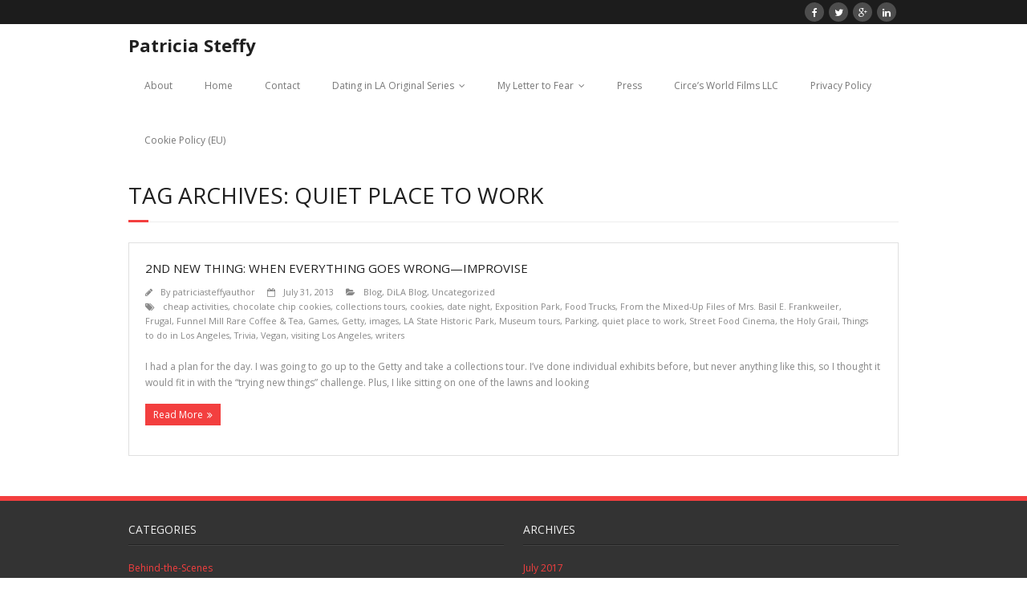

--- FILE ---
content_type: text/html; charset=UTF-8
request_url: https://www.patriciasteffy.com/tag/quiet-place-to-work/
body_size: 6900
content:
<!DOCTYPE html>

<html lang="en-US">
<head>
<meta charset="UTF-8" />
<meta name="viewport" content="width=device-width" />
<title>quiet place to work | Patricia Steffy</title>
<link rel="profile" href="http://gmpg.org/xfn/11" />
<link rel="pingback" href="https://www.patriciasteffy.com/xmlrpc.php" />
<!--[if lt IE 9]>
<script src="https://www.patriciasteffy.com/wp-content/themes/minamaze/lib/scripts/html5.js" type="text/javascript"></script>
<![endif]-->

		<style>
		#wpadminbar #wp-admin-bar-cp_plugins_top_button .ab-icon:before {
			content: "\f533";
			top: 3px;
		}
		#wpadminbar #wp-admin-bar-cp_plugins_top_button .ab-icon {
			transform: rotate(45deg);
		}
		</style>
	<style>
#wpadminbar #wp-admin-bar-vtrts_free_top_button .ab-icon:before {
	content: "\f185";
	color: #1DAE22;
	top: 3px;
}
</style><meta name='robots' content='max-image-preview:large' />
<link rel='dns-prefetch' href='//ajax.googleapis.com' />
<link rel='dns-prefetch' href='//fonts.googleapis.com' />
<link rel='dns-prefetch' href='//s.w.org' />
<link rel="alternate" type="application/rss+xml" title="Patricia Steffy &raquo; Feed" href="https://www.patriciasteffy.com/feed/" />
<link rel="alternate" type="application/rss+xml" title="Patricia Steffy &raquo; Comments Feed" href="https://www.patriciasteffy.com/comments/feed/" />
<link rel="alternate" type="application/rss+xml" title="Patricia Steffy &raquo; quiet place to work Tag Feed" href="https://www.patriciasteffy.com/tag/quiet-place-to-work/feed/" />
		<script type="text/javascript">
			window._wpemojiSettings = {"baseUrl":"https:\/\/s.w.org\/images\/core\/emoji\/13.1.0\/72x72\/","ext":".png","svgUrl":"https:\/\/s.w.org\/images\/core\/emoji\/13.1.0\/svg\/","svgExt":".svg","source":{"concatemoji":"https:\/\/www.patriciasteffy.com\/wp-includes\/js\/wp-emoji-release.min.js?ver=5.8.12"}};
			!function(e,a,t){var n,r,o,i=a.createElement("canvas"),p=i.getContext&&i.getContext("2d");function s(e,t){var a=String.fromCharCode;p.clearRect(0,0,i.width,i.height),p.fillText(a.apply(this,e),0,0);e=i.toDataURL();return p.clearRect(0,0,i.width,i.height),p.fillText(a.apply(this,t),0,0),e===i.toDataURL()}function c(e){var t=a.createElement("script");t.src=e,t.defer=t.type="text/javascript",a.getElementsByTagName("head")[0].appendChild(t)}for(o=Array("flag","emoji"),t.supports={everything:!0,everythingExceptFlag:!0},r=0;r<o.length;r++)t.supports[o[r]]=function(e){if(!p||!p.fillText)return!1;switch(p.textBaseline="top",p.font="600 32px Arial",e){case"flag":return s([127987,65039,8205,9895,65039],[127987,65039,8203,9895,65039])?!1:!s([55356,56826,55356,56819],[55356,56826,8203,55356,56819])&&!s([55356,57332,56128,56423,56128,56418,56128,56421,56128,56430,56128,56423,56128,56447],[55356,57332,8203,56128,56423,8203,56128,56418,8203,56128,56421,8203,56128,56430,8203,56128,56423,8203,56128,56447]);case"emoji":return!s([10084,65039,8205,55357,56613],[10084,65039,8203,55357,56613])}return!1}(o[r]),t.supports.everything=t.supports.everything&&t.supports[o[r]],"flag"!==o[r]&&(t.supports.everythingExceptFlag=t.supports.everythingExceptFlag&&t.supports[o[r]]);t.supports.everythingExceptFlag=t.supports.everythingExceptFlag&&!t.supports.flag,t.DOMReady=!1,t.readyCallback=function(){t.DOMReady=!0},t.supports.everything||(n=function(){t.readyCallback()},a.addEventListener?(a.addEventListener("DOMContentLoaded",n,!1),e.addEventListener("load",n,!1)):(e.attachEvent("onload",n),a.attachEvent("onreadystatechange",function(){"complete"===a.readyState&&t.readyCallback()})),(n=t.source||{}).concatemoji?c(n.concatemoji):n.wpemoji&&n.twemoji&&(c(n.twemoji),c(n.wpemoji)))}(window,document,window._wpemojiSettings);
		</script>
		<style type="text/css">
img.wp-smiley,
img.emoji {
	display: inline !important;
	border: none !important;
	box-shadow: none !important;
	height: 1em !important;
	width: 1em !important;
	margin: 0 .07em !important;
	vertical-align: -0.1em !important;
	background: none !important;
	padding: 0 !important;
}
</style>
	<link rel='stylesheet' id='wp-block-library-css'  href='https://www.patriciasteffy.com/wp-includes/css/dist/block-library/style.min.css?ver=5.8.12' type='text/css' media='all' />
<link rel='stylesheet' id='email-subscribers-css'  href='https://www.patriciasteffy.com/wp-content/plugins/email-subscribers/lite/public/css/email-subscribers-public.css?ver=4.6.13' type='text/css' media='all' />
<link rel='stylesheet' id='style2-os-css-css'  href='https://www.patriciasteffy.com/wp-content/plugins/gallery-video/style/style2-os.css?ver=5.8.12' type='text/css' media='all' />
<link rel='stylesheet' id='lightbox-css-css'  href='https://www.patriciasteffy.com/wp-content/plugins/gallery-video/style/lightbox.css?ver=5.8.12' type='text/css' media='all' />
<link rel='stylesheet' id='videogallery-all-css-css'  href='https://www.patriciasteffy.com/wp-content/plugins/gallery-video/style/videogallery-all.css?ver=5.8.12' type='text/css' media='all' />
<link rel="preload" class="mv-grow-style" href="https://www.patriciasteffy.com/wp-content/plugins/social-pug/assets/dist/style-frontend-pro.1.18.2.css?ver=1.18.2" as="style"><noscript><link rel='stylesheet' id='dpsp-frontend-style-pro-css'  href='https://www.patriciasteffy.com/wp-content/plugins/social-pug/assets/dist/style-frontend-pro.1.18.2.css?ver=1.18.2' type='text/css' media='all' />
</noscript><link rel='stylesheet' id='mc4wp-form-basic-css'  href='https://www.patriciasteffy.com/wp-content/plugins/mailchimp-for-wp/assets/css/form-basic.min.css?ver=4.8.3' type='text/css' media='all' />
<link rel='stylesheet' id='thinkup-google-fonts-css'  href='//fonts.googleapis.com/css?family=Open+Sans%3A300%2C400%2C600%2C700&#038;subset=latin%2Clatin-ext' type='text/css' media='all' />
<link rel='stylesheet' id='font-awesome-min-css'  href='https://www.patriciasteffy.com/wp-content/themes/minamaze/lib/extentions/font-awesome/css/font-awesome.min.css?ver=3.2.1' type='text/css' media='all' />
<link rel='stylesheet' id='font-awesome-cdn-css'  href='https://www.patriciasteffy.com/wp-content/themes/minamaze/lib/extentions/font-awesome-4.2.0/css/font-awesome.min.css?ver=4.2.0' type='text/css' media='all' />
<link rel='stylesheet' id='dashicons-css-css'  href='https://www.patriciasteffy.com/wp-content/themes/minamaze/lib/extentions/dashicons/css/dashicons.css?ver=2.0' type='text/css' media='all' />
<link rel='stylesheet' id='bootstrap-css'  href='https://www.patriciasteffy.com/wp-content/themes/minamaze/lib/extentions/bootstrap/css/bootstrap.min.css?ver=2.3.2' type='text/css' media='all' />
<link rel='stylesheet' id='prettyPhoto-css'  href='https://www.patriciasteffy.com/wp-content/themes/minamaze/lib/extentions/prettyPhoto/css/prettyPhoto.css?ver=3.1.5' type='text/css' media='all' />
<link rel='stylesheet' id='style-css'  href='https://www.patriciasteffy.com/wp-content/themes/minamaze/style.css?ver=1.1.3' type='text/css' media='all' />
<link rel='stylesheet' id='shortcodes-css'  href='https://www.patriciasteffy.com/wp-content/themes/minamaze/styles/style-shortcodes.css?ver=1.1' type='text/css' media='all' />
<link rel='stylesheet' id='responsive-css'  href='https://www.patriciasteffy.com/wp-content/themes/minamaze/styles/style-responsive.css?ver=1.1' type='text/css' media='all' />
<script type='text/javascript' id='ahc_front_js-js-extra'>
/* <![CDATA[ */
var ahc_ajax_front = {"ajax_url":"https:\/\/www.patriciasteffy.com\/wp-admin\/admin-ajax.php","page_id":"Tag: <span>quiet place to work<\/span>","page_title":"","post_type":""};
/* ]]> */
</script>
<script type='text/javascript' src='https://www.patriciasteffy.com/wp-content/plugins/visitors-traffic-real-time-statistics/js/front.js?ver=5.8.12' id='ahc_front_js-js'></script>
<script type='text/javascript' src='https://www.patriciasteffy.com/wp-includes/js/jquery/jquery.min.js?ver=3.6.0' id='jquery-core-js'></script>
<script type='text/javascript' src='https://www.patriciasteffy.com/wp-includes/js/jquery/jquery-migrate.min.js?ver=3.3.2' id='jquery-migrate-js'></script>
<script type='text/javascript' id='email-subscribers-js-extra'>
/* <![CDATA[ */
var es_data = {"messages":{"es_empty_email_notice":"Please enter email address","es_rate_limit_notice":"You need to wait for sometime before subscribing again","es_single_optin_success_message":"Successfully Subscribed.","es_email_exists_notice":"Email Address already exists!","es_unexpected_error_notice":"Oops.. Unexpected error occurred.","es_invalid_email_notice":"Invalid email address","es_try_later_notice":"Please try after some time"},"es_ajax_url":"https:\/\/www.patriciasteffy.com\/wp-admin\/admin-ajax.php"};
/* ]]> */
</script>
<script type='text/javascript' src='https://www.patriciasteffy.com/wp-content/plugins/email-subscribers/lite/public/js/email-subscribers-public.js?ver=4.6.13' id='email-subscribers-js'></script>
<script type='text/javascript' src='https://ajax.googleapis.com/ajax/libs/jquery/1.10.2/jquery.min.js?ver=5.8.12' id='videogallery_jquery-js'></script>
<script type='text/javascript' src='https://www.patriciasteffy.com/wp-content/plugins/gallery-video/js/video_gallery-all.js?ver=5.8.12' id='video_gallery-all-js-js'></script>
<link rel="https://api.w.org/" href="https://www.patriciasteffy.com/wp-json/" /><link rel="alternate" type="application/json" href="https://www.patriciasteffy.com/wp-json/wp/v2/tags/1714" /><link rel="EditURI" type="application/rsd+xml" title="RSD" href="https://www.patriciasteffy.com/xmlrpc.php?rsd" />
<link rel="wlwmanifest" type="application/wlwmanifest+xml" href="https://www.patriciasteffy.com/wp-includes/wlwmanifest.xml" /> 
<meta name="generator" content="WordPress 5.8.12" />
<style type="text/css" data-source="Grow Social by Mediavine"></style>
</head>

<body class="archive tag tag-quiet-place-to-work tag-1714 layout-responsive header-style1">
<div id="body-core" class="hfeed site">

	<header id="site-header">

		
		<div id="pre-header">
		<div class="wrap-safari">
		<div id="pre-header-core" class="main-navigation">
  
			
			
			<div id="pre-header-social"><ul><li class="social facebook"><a href="https://www.facebook.com/PatriciaSteffyWriter" data-tip="bottom" data-original-title="Facebook"><i class="icon-facebook"></i></a></li><li class="social twitter"><a href="https://twitter.com/PLSteffy" data-tip="bottom" data-original-title="Twitter"><i class="icon-twitter"></i></a></li><li class="social google"><a href="https://plus.google.com/u/0/117470386256269790874/posts" data-tip="bottom" data-original-title="Google+"><i class="icon-google-plus"></i></a></li><li class="social linkedin"><a href="http://www.linkedin.com/pub/patricia-steffy/5/88a/464/en" data-tip="bottom" data-original-title="LinkedIn"><i class="icon-linkedin"></i></a></li></ul></div>
		</div>
		</div>
		</div>
		<!-- #pre-header -->

		<div id="header">
		<div id="header-core">

			<div id="logo">
			<a rel="home" href="https://www.patriciasteffy.com/"><h1 rel="home" class="site-title" title="Patricia Steffy">Patricia Steffy</h1></a>
			</div>

			<div id="header-links" class="main-navigation">
			<div id="header-links-inner" class="header-links">
				<ul id="menu-menu-1" class="menu"><li id="menu-item-10162" class="menu-item menu-item-type-post_type menu-item-object-page menu-item-10162"><a href="https://www.patriciasteffy.com/sample-page-2/">About</a></li>
<li id="menu-item-121" class="menu-item menu-item-type-custom menu-item-object-custom menu-item-home menu-item-121"><a href="http://www.patriciasteffy.com/">Home</a></li>
<li id="menu-item-42" class="menu-item menu-item-type-post_type menu-item-object-page menu-item-42"><a href="https://www.patriciasteffy.com/contact-me/">Contact</a></li>
<li id="menu-item-43" class="menu-item menu-item-type-post_type menu-item-object-page menu-item-has-children menu-item-43"><a href="https://www.patriciasteffy.com/dating-in-la-and-other-urban-myths-original-series/">Dating in LA Original Series</a>
<ul class="sub-menu">
	<li id="menu-item-4671" class="menu-item menu-item-type-post_type menu-item-object-page menu-item-4671"><a href="https://www.patriciasteffy.com/dating-in-la-and-other-urban-myths-original-series/">Dating in LA Original Series</a></li>
	<li id="menu-item-4664" class="menu-item menu-item-type-taxonomy menu-item-object-category menu-item-4664"><a href="https://www.patriciasteffy.com/category/dating-in-la-web-series/dila-blog/">Dating in LA and Other Urban Myths Blog Archive</a></li>
</ul>
</li>
<li id="menu-item-126" class="menu-item menu-item-type-post_type menu-item-object-page menu-item-has-children menu-item-126"><a href="https://www.patriciasteffy.com/my-letter-to-fear/">My Letter to Fear</a>
<ul class="sub-menu">
	<li id="menu-item-155" class="menu-item menu-item-type-taxonomy menu-item-object-category menu-item-155"><a href="https://www.patriciasteffy.com/category/my-letter-to-fear/book-trailer/">Book Trailer</a></li>
	<li id="menu-item-131" class="menu-item menu-item-type-post_type menu-item-object-page menu-item-131"><a href="https://www.patriciasteffy.com/my-letter-to-fear/buy-links/">Buy Links</a></li>
	<li id="menu-item-59" class="menu-item menu-item-type-post_type menu-item-object-page menu-item-59"><a href="https://www.patriciasteffy.com/showcase/">Showcase</a></li>
	<li id="menu-item-132" class="menu-item menu-item-type-taxonomy menu-item-object-category menu-item-132"><a href="https://www.patriciasteffy.com/category/my-letter-to-fear-blog/">My Letter to Fear Blog</a></li>
</ul>
</li>
<li id="menu-item-49" class="menu-item menu-item-type-post_type menu-item-object-page menu-item-49"><a href="https://www.patriciasteffy.com/media/">Press</a></li>
<li id="menu-item-187" class="menu-item menu-item-type-post_type menu-item-object-page menu-item-187"><a href="https://www.patriciasteffy.com/circes-world-films-llc/">Circe’s World Films LLC</a></li>
<li id="menu-item-5834" class="menu-item menu-item-type-post_type menu-item-object-page menu-item-5834"><a href="https://www.patriciasteffy.com/privacy-policy/">Privacy Policy</a></li>
<li id="menu-item-9776" class="menu-item menu-item-type-post_type menu-item-object-page menu-item-9776"><a href="https://www.patriciasteffy.com/cookie-policy-eu/">Cookie Policy (EU)</a></li>
</ul>			</div>
			</div>
			<!-- #header-links .main-navigation -->

			<div id="header-responsive"><a class="btn-navbar" data-toggle="collapse" data-target=".nav-collapse"><span class="icon-bar"></span><span class="icon-bar"></span><span class="icon-bar"></span></a><div id="header-responsive-inner" class="responsive-links nav-collapse collapse"><ul id="menu-menu-2" class=""><li class="menu-item menu-item-type-post_type menu-item-object-page menu-item-10162"><a href="https://www.patriciasteffy.com/sample-page-2/">About</a></li>
<li class="menu-item menu-item-type-custom menu-item-object-custom menu-item-home menu-item-121"><a href="http://www.patriciasteffy.com/">Home</a></li>
<li class="menu-item menu-item-type-post_type menu-item-object-page menu-item-42"><a href="https://www.patriciasteffy.com/contact-me/">Contact</a></li>
<li class="menu-item menu-item-type-post_type menu-item-object-page menu-item-has-children menu-item-43"><a href="https://www.patriciasteffy.com/dating-in-la-and-other-urban-myths-original-series/">Dating in LA Original Series</a>
<ul class="sub-menu">
	<li class="menu-item menu-item-type-post_type menu-item-object-page menu-item-4671"><a href="https://www.patriciasteffy.com/dating-in-la-and-other-urban-myths-original-series/">&nbsp; &nbsp; &nbsp; &nbsp; &#45; Dating in LA Original Series</a></li>
	<li class="menu-item menu-item-type-taxonomy menu-item-object-category menu-item-4664"><a href="https://www.patriciasteffy.com/category/dating-in-la-web-series/dila-blog/">&nbsp; &nbsp; &nbsp; &nbsp; &#45; Dating in LA and Other Urban Myths Blog Archive</a></li>
</ul>
</li>
<li class="menu-item menu-item-type-post_type menu-item-object-page menu-item-has-children menu-item-126"><a href="https://www.patriciasteffy.com/my-letter-to-fear/">My Letter to Fear</a>
<ul class="sub-menu">
	<li class="menu-item menu-item-type-taxonomy menu-item-object-category menu-item-155"><a href="https://www.patriciasteffy.com/category/my-letter-to-fear/book-trailer/">&nbsp; &nbsp; &nbsp; &nbsp; &#45; Book Trailer</a></li>
	<li class="menu-item menu-item-type-post_type menu-item-object-page menu-item-131"><a href="https://www.patriciasteffy.com/my-letter-to-fear/buy-links/">&nbsp; &nbsp; &nbsp; &nbsp; &#45; Buy Links</a></li>
	<li class="menu-item menu-item-type-post_type menu-item-object-page menu-item-59"><a href="https://www.patriciasteffy.com/showcase/">&nbsp; &nbsp; &nbsp; &nbsp; &#45; Showcase</a></li>
	<li class="menu-item menu-item-type-taxonomy menu-item-object-category menu-item-132"><a href="https://www.patriciasteffy.com/category/my-letter-to-fear-blog/">&nbsp; &nbsp; &nbsp; &nbsp; &#45; My Letter to Fear Blog</a></li>
</ul>
</li>
<li class="menu-item menu-item-type-post_type menu-item-object-page menu-item-49"><a href="https://www.patriciasteffy.com/media/">Press</a></li>
<li class="menu-item menu-item-type-post_type menu-item-object-page menu-item-187"><a href="https://www.patriciasteffy.com/circes-world-films-llc/">Circe’s World Films LLC</a></li>
<li class="menu-item menu-item-type-post_type menu-item-object-page menu-item-5834"><a href="https://www.patriciasteffy.com/privacy-policy/">Privacy Policy</a></li>
<li class="menu-item menu-item-type-post_type menu-item-object-page menu-item-9776"><a href="https://www.patriciasteffy.com/cookie-policy-eu/">Cookie Policy (EU)</a></li>
</ul></div></div><!-- #header-responsive -->
		</div>
		</div>
		<!-- #header -->
			</header>
	<!-- header -->

			
	<div id="content">
	<div id="content-core">

		<div id="main">
		<div id="intro" class="option1"><div id="intro-core"><h1 class="page-title"><span>Tag Archives: quiet place to work</span></h1></div></div>
		<div id="main-core">
			
				
					<article id="post-2744" class="blog-style1 post-2744 post type-post status-publish format-standard hentry category-blog category-dila-blog category-uncategorized tag-cheap-activities tag-chocolate-chip-cookies tag-collections-tours tag-cookies tag-date-night tag-exposition-park tag-food-trucks tag-from-the-mixed-up-files-of-mrs-basil-e-frankweiler tag-frugal tag-funnel-mill-rare-coffee-tea tag-games tag-getty tag-images-2 tag-la-state-historic-park tag-museum-tours tag-parking tag-quiet-place-to-work tag-street-food-cinema tag-the-holy-grail tag-things-to-do-in-los-angeles tag-trivia tag-vegan tag-visiting-los-angeles tag-writers">

						
						<header class="entry-header">
													</header>		

						<div class="entry-content">
							<h2 class="blog-title"><a href="https://www.patriciasteffy.com/2nd-new-thing-when-everything-goes-wrong-improvise/" title="Permalink to 2nd New Thing: When Everything Goes Wrong—Improvise">2nd New Thing: When Everything Goes Wrong—Improvise</a></h2>
							<div class="entry-meta"><span class="author"><i class="icon-pencil"></i>By <a href="https://www.patriciasteffy.com/author/patriciasteffyauthor/" title="View all posts by patriciasteffyauthor" rel="author">patriciasteffyauthor</a></span><span class="date"><i class="icon-calendar-empty"></i><a href="https://www.patriciasteffy.com/2nd-new-thing-when-everything-goes-wrong-improvise/" title="2nd New Thing: When Everything Goes Wrong—Improvise"><time datetime="2013-07-31T09:30:30+00:00">July 31, 2013</time></a></span><span class="category"><i class="icon-folder-open"></i><a href="https://www.patriciasteffy.com/category/blog/" rel="category tag">Blog</a>, <a href="https://www.patriciasteffy.com/category/dating-in-la-web-series/dila-blog/" rel="category tag">DiLA Blog</a>, <a href="https://www.patriciasteffy.com/category/uncategorized/" rel="category tag">Uncategorized</a></span><span class="tags"><i class="icon-tags"></i><a href="https://www.patriciasteffy.com/tag/cheap-activities/" rel="tag">cheap activities</a>, <a href="https://www.patriciasteffy.com/tag/chocolate-chip-cookies/" rel="tag">chocolate chip cookies</a>, <a href="https://www.patriciasteffy.com/tag/collections-tours/" rel="tag">collections tours</a>, <a href="https://www.patriciasteffy.com/tag/cookies/" rel="tag">cookies</a>, <a href="https://www.patriciasteffy.com/tag/date-night/" rel="tag">date night</a>, <a href="https://www.patriciasteffy.com/tag/exposition-park/" rel="tag">Exposition Park</a>, <a href="https://www.patriciasteffy.com/tag/food-trucks/" rel="tag">Food Trucks</a>, <a href="https://www.patriciasteffy.com/tag/from-the-mixed-up-files-of-mrs-basil-e-frankweiler/" rel="tag">From the Mixed-Up Files of Mrs. Basil E. Frankweiler</a>, <a href="https://www.patriciasteffy.com/tag/frugal/" rel="tag">Frugal</a>, <a href="https://www.patriciasteffy.com/tag/funnel-mill-rare-coffee-tea/" rel="tag">Funnel Mill Rare Coffee &amp; Tea</a>, <a href="https://www.patriciasteffy.com/tag/games/" rel="tag">Games</a>, <a href="https://www.patriciasteffy.com/tag/getty/" rel="tag">Getty</a>, <a href="https://www.patriciasteffy.com/tag/images-2/" rel="tag">images</a>, <a href="https://www.patriciasteffy.com/tag/la-state-historic-park/" rel="tag">LA State Historic Park</a>, <a href="https://www.patriciasteffy.com/tag/museum-tours/" rel="tag">Museum tours</a>, <a href="https://www.patriciasteffy.com/tag/parking/" rel="tag">Parking</a>, <a href="https://www.patriciasteffy.com/tag/quiet-place-to-work/" rel="tag">quiet place to work</a>, <a href="https://www.patriciasteffy.com/tag/street-food-cinema/" rel="tag">Street Food Cinema</a>, <a href="https://www.patriciasteffy.com/tag/the-holy-grail/" rel="tag">the Holy Grail</a>, <a href="https://www.patriciasteffy.com/tag/things-to-do-in-los-angeles/" rel="tag">Things to do in Los Angeles</a>, <a href="https://www.patriciasteffy.com/tag/trivia/" rel="tag">Trivia</a>, <a href="https://www.patriciasteffy.com/tag/vegan/" rel="tag">Vegan</a>, <a href="https://www.patriciasteffy.com/tag/visiting-los-angeles/" rel="tag">visiting Los Angeles</a>, <a href="https://www.patriciasteffy.com/tag/writers/" rel="tag">writers</a></span></div>
							<p>I had a plan for the day. I was going to go up to the Getty and take a collections tour. I’ve done individual exhibits before, but never anything like this, so I thought it would fit in with the “trying new things” challenge. Plus, I like sitting on one of the lawns and looking</p>
<p><a href="https://www.patriciasteffy.com/2nd-new-thing-when-everything-goes-wrong-improvise/" class="more-link themebutton">Read More</a></p>
						</div>

					<div class="clearboth"></div>
					</article><!-- #post- -->	

				
				
			

		</div><!-- #main-core -->
		</div><!-- #main -->
			</div>
	</div><!-- #content -->

	<footer>
		<div id="footer"><div id="footer-core" class="option2"><div id="footer-col1" class="widget-area"><aside class="widget widget_categories"><h3 class="footer-widget-title"><span>Categories</span></h3>
			<ul>
					<li class="cat-item cat-item-97"><a href="https://www.patriciasteffy.com/category/web-series-2/behind-the-scenes/">Behind-the-Scenes</a>
</li>
	<li class="cat-item cat-item-43"><a href="https://www.patriciasteffy.com/category/blog/">Blog</a>
</li>
	<li class="cat-item cat-item-98"><a href="https://www.patriciasteffy.com/category/web-series-2/bonus-scenes/">Bonus Scenes</a>
</li>
	<li class="cat-item cat-item-83"><a href="https://www.patriciasteffy.com/category/book-review/">Book Review</a>
</li>
	<li class="cat-item cat-item-46"><a href="https://www.patriciasteffy.com/category/my-letter-to-fear/book-trailer/">Book Trailer</a>
</li>
	<li class="cat-item cat-item-2521"><a href="https://www.patriciasteffy.com/category/california/">California</a>
</li>
	<li class="cat-item cat-item-84"><a href="https://www.patriciasteffy.com/category/character/">Character</a>
</li>
	<li class="cat-item cat-item-85"><a href="https://www.patriciasteffy.com/category/charity-2/">Charity</a>
</li>
	<li class="cat-item cat-item-86"><a href="https://www.patriciasteffy.com/category/dating-2/">Dating</a>
</li>
	<li class="cat-item cat-item-64"><a href="https://www.patriciasteffy.com/category/dating-in-la-web-series/">Dating in LA Web Series</a>
</li>
	<li class="cat-item cat-item-2465"><a href="https://www.patriciasteffy.com/category/dating-in-la-web-series/dila-blog/">DiLA Blog</a>
</li>
	<li class="cat-item cat-item-87"><a href="https://www.patriciasteffy.com/category/featured/">Featured</a>
</li>
	<li class="cat-item cat-item-2468"><a href="https://www.patriciasteffy.com/category/food-and-drink/">Food and Drink</a>
</li>
	<li class="cat-item cat-item-88"><a href="https://www.patriciasteffy.com/category/guest-post-2/">Guest Post</a>
</li>
	<li class="cat-item cat-item-89"><a href="https://www.patriciasteffy.com/category/interview/">Interview</a>
</li>
	<li class="cat-item cat-item-90"><a href="https://www.patriciasteffy.com/category/lifestyle-2/">Lifestyle</a>
</li>
	<li class="cat-item cat-item-2539"><a href="https://www.patriciasteffy.com/category/lifestyle-minimalism/">Lifestyle/Minimalism</a>
</li>
	<li class="cat-item cat-item-91"><a href="https://www.patriciasteffy.com/category/media/">Media</a>
</li>
	<li class="cat-item cat-item-2"><a href="https://www.patriciasteffy.com/category/my-letter-to-fear/">My Letter to Fear</a>
</li>
	<li class="cat-item cat-item-45"><a href="https://www.patriciasteffy.com/category/my-letter-to-fear-blog/">My Letter to Fear Blog</a>
</li>
	<li class="cat-item cat-item-92"><a href="https://www.patriciasteffy.com/category/production-notes/">Production Notes</a>
</li>
	<li class="cat-item cat-item-93"><a href="https://www.patriciasteffy.com/category/recap/">Recap</a>
</li>
	<li class="cat-item cat-item-94"><a href="https://www.patriciasteffy.com/category/sponsored-post/">sponsored post</a>
</li>
	<li class="cat-item cat-item-95"><a href="https://www.patriciasteffy.com/category/story-2/">Story</a>
</li>
	<li class="cat-item cat-item-2571"><a href="https://www.patriciasteffy.com/category/those-someday-goals/">Those Someday Goals</a>
</li>
	<li class="cat-item cat-item-1"><a href="https://www.patriciasteffy.com/category/uncategorized/">Uncategorized</a>
</li>
	<li class="cat-item cat-item-96"><a href="https://www.patriciasteffy.com/category/web-series-2/">Web Series</a>
</li>
	<li class="cat-item cat-item-2581"><a href="https://www.patriciasteffy.com/category/travel-deals/wine/">wine</a>
</li>
	<li class="cat-item cat-item-54"><a href="https://www.patriciasteffy.com/category/writing/">Writing</a>
</li>
			</ul>

			</aside></div><div id="footer-col2" class="widget-area"><aside class="widget widget_archive"><h3 class="footer-widget-title"><span>Archives</span></h3>
			<ul>
					<li><a href='https://www.patriciasteffy.com/2017/07/'>July 2017</a></li>
	<li><a href='https://www.patriciasteffy.com/2016/12/'>December 2016</a></li>
	<li><a href='https://www.patriciasteffy.com/2016/01/'>January 2016</a></li>
	<li><a href='https://www.patriciasteffy.com/2015/11/'>November 2015</a></li>
	<li><a href='https://www.patriciasteffy.com/2015/08/'>August 2015</a></li>
	<li><a href='https://www.patriciasteffy.com/2015/04/'>April 2015</a></li>
	<li><a href='https://www.patriciasteffy.com/2015/03/'>March 2015</a></li>
	<li><a href='https://www.patriciasteffy.com/2015/02/'>February 2015</a></li>
	<li><a href='https://www.patriciasteffy.com/2015/01/'>January 2015</a></li>
	<li><a href='https://www.patriciasteffy.com/2014/12/'>December 2014</a></li>
	<li><a href='https://www.patriciasteffy.com/2014/11/'>November 2014</a></li>
	<li><a href='https://www.patriciasteffy.com/2014/10/'>October 2014</a></li>
	<li><a href='https://www.patriciasteffy.com/2014/09/'>September 2014</a></li>
	<li><a href='https://www.patriciasteffy.com/2014/08/'>August 2014</a></li>
	<li><a href='https://www.patriciasteffy.com/2014/07/'>July 2014</a></li>
	<li><a href='https://www.patriciasteffy.com/2014/06/'>June 2014</a></li>
	<li><a href='https://www.patriciasteffy.com/2014/05/'>May 2014</a></li>
	<li><a href='https://www.patriciasteffy.com/2014/04/'>April 2014</a></li>
	<li><a href='https://www.patriciasteffy.com/2014/03/'>March 2014</a></li>
	<li><a href='https://www.patriciasteffy.com/2014/02/'>February 2014</a></li>
	<li><a href='https://www.patriciasteffy.com/2014/01/'>January 2014</a></li>
	<li><a href='https://www.patriciasteffy.com/2013/12/'>December 2013</a></li>
	<li><a href='https://www.patriciasteffy.com/2013/11/'>November 2013</a></li>
	<li><a href='https://www.patriciasteffy.com/2013/10/'>October 2013</a></li>
	<li><a href='https://www.patriciasteffy.com/2013/09/'>September 2013</a></li>
	<li><a href='https://www.patriciasteffy.com/2013/08/'>August 2013</a></li>
	<li><a href='https://www.patriciasteffy.com/2013/07/'>July 2013</a></li>
	<li><a href='https://www.patriciasteffy.com/2013/06/'>June 2013</a></li>
	<li><a href='https://www.patriciasteffy.com/2013/05/'>May 2013</a></li>
	<li><a href='https://www.patriciasteffy.com/2013/04/'>April 2013</a></li>
	<li><a href='https://www.patriciasteffy.com/2013/03/'>March 2013</a></li>
	<li><a href='https://www.patriciasteffy.com/2013/02/'>February 2013</a></li>
	<li><a href='https://www.patriciasteffy.com/2013/01/'>January 2013</a></li>
	<li><a href='https://www.patriciasteffy.com/2012/12/'>December 2012</a></li>
	<li><a href='https://www.patriciasteffy.com/2012/11/'>November 2012</a></li>
	<li><a href='https://www.patriciasteffy.com/2012/10/'>October 2012</a></li>
	<li><a href='https://www.patriciasteffy.com/2012/09/'>September 2012</a></li>
	<li><a href='https://www.patriciasteffy.com/2012/08/'>August 2012</a></li>
	<li><a href='https://www.patriciasteffy.com/2012/07/'>July 2012</a></li>
	<li><a href='https://www.patriciasteffy.com/2012/06/'>June 2012</a></li>
	<li><a href='https://www.patriciasteffy.com/2012/05/'>May 2012</a></li>
	<li><a href='https://www.patriciasteffy.com/2012/04/'>April 2012</a></li>
	<li><a href='https://www.patriciasteffy.com/2012/03/'>March 2012</a></li>
	<li><a href='https://www.patriciasteffy.com/2012/02/'>February 2012</a></li>
	<li><a href='https://www.patriciasteffy.com/2012/01/'>January 2012</a></li>
	<li><a href='https://www.patriciasteffy.com/2011/12/'>December 2011</a></li>
	<li><a href='https://www.patriciasteffy.com/2011/11/'>November 2011</a></li>
	<li><a href='https://www.patriciasteffy.com/2011/10/'>October 2011</a></li>
	<li><a href='https://www.patriciasteffy.com/2011/09/'>September 2011</a></li>
	<li><a href='https://www.patriciasteffy.com/2011/08/'>August 2011</a></li>
	<li><a href='https://www.patriciasteffy.com/2011/07/'>July 2011</a></li>
	<li><a href='https://www.patriciasteffy.com/2011/06/'>June 2011</a></li>
	<li><a href='https://www.patriciasteffy.com/2011/05/'>May 2011</a></li>
	<li><a href='https://www.patriciasteffy.com/2011/04/'>April 2011</a></li>
	<li><a href='https://www.patriciasteffy.com/2011/03/'>March 2011</a></li>
	<li><a href='https://www.patriciasteffy.com/2011/02/'>February 2011</a></li>
	<li><a href='https://www.patriciasteffy.com/2011/01/'>January 2011</a></li>
	<li><a href='https://www.patriciasteffy.com/2010/12/'>December 2010</a></li>
	<li><a href='https://www.patriciasteffy.com/2010/11/'>November 2010</a></li>
	<li><a href='https://www.patriciasteffy.com/2010/10/'>October 2010</a></li>
	<li><a href='https://www.patriciasteffy.com/2010/09/'>September 2010</a></li>
	<li><a href='https://www.patriciasteffy.com/2010/08/'>August 2010</a></li>
	<li><a href='https://www.patriciasteffy.com/2010/06/'>June 2010</a></li>
	<li><a href='https://www.patriciasteffy.com/2010/05/'>May 2010</a></li>
	<li><a href='https://www.patriciasteffy.com/2010/04/'>April 2010</a></li>
	<li><a href='https://www.patriciasteffy.com/2010/03/'>March 2010</a></li>
	<li><a href='https://www.patriciasteffy.com/2010/02/'>February 2010</a></li>
	<li><a href='https://www.patriciasteffy.com/2009/10/'>October 2009</a></li>
	<li><a href='https://www.patriciasteffy.com/2009/09/'>September 2009</a></li>
	<li><a href='https://www.patriciasteffy.com/2009/08/'>August 2009</a></li>
	<li><a href='https://www.patriciasteffy.com/2009/07/'>July 2009</a></li>
	<li><a href='https://www.patriciasteffy.com/2009/06/'>June 2009</a></li>
	<li><a href='https://www.patriciasteffy.com/2009/05/'>May 2009</a></li>
	<li><a href='https://www.patriciasteffy.com/2009/04/'>April 2009</a></li>
	<li><a href='https://www.patriciasteffy.com/2009/03/'>March 2009</a></li>
	<li><a href='https://www.patriciasteffy.com/2009/02/'>February 2009</a></li>
	<li><a href='https://www.patriciasteffy.com/2009/01/'>January 2009</a></li>
	<li><a href='https://www.patriciasteffy.com/2008/12/'>December 2008</a></li>
	<li><a href='https://www.patriciasteffy.com/2008/11/'>November 2008</a></li>
	<li><a href='https://www.patriciasteffy.com/2008/10/'>October 2008</a></li>
	<li><a href='https://www.patriciasteffy.com/2008/09/'>September 2008</a></li>
	<li><a href='https://www.patriciasteffy.com/2008/08/'>August 2008</a></li>
	<li><a href='https://www.patriciasteffy.com/2008/07/'>July 2008</a></li>
	<li><a href='https://www.patriciasteffy.com/2008/06/'>June 2008</a></li>
	<li><a href='https://www.patriciasteffy.com/2008/05/'>May 2008</a></li>
	<li><a href='https://www.patriciasteffy.com/2008/04/'>April 2008</a></li>
	<li><a href='https://www.patriciasteffy.com/2008/03/'>March 2008</a></li>
	<li><a href='https://www.patriciasteffy.com/2008/02/'>February 2008</a></li>
	<li><a href='https://www.patriciasteffy.com/2008/01/'>January 2008</a></li>
	<li><a href='https://www.patriciasteffy.com/2007/12/'>December 2007</a></li>
	<li><a href='https://www.patriciasteffy.com/2007/11/'>November 2007</a></li>
	<li><a href='https://www.patriciasteffy.com/2007/10/'>October 2007</a></li>
	<li><a href='https://www.patriciasteffy.com/2007/09/'>September 2007</a></li>
	<li><a href='https://www.patriciasteffy.com/2007/08/'>August 2007</a></li>
	<li><a href='https://www.patriciasteffy.com/2007/07/'>July 2007</a></li>
	<li><a href='https://www.patriciasteffy.com/2007/06/'>June 2007</a></li>
	<li><a href='https://www.patriciasteffy.com/2007/05/'>May 2007</a></li>
	<li><a href='https://www.patriciasteffy.com/2007/04/'>April 2007</a></li>
	<li><a href='https://www.patriciasteffy.com/2007/03/'>March 2007</a></li>
	<li><a href='https://www.patriciasteffy.com/2007/02/'>February 2007</a></li>
	<li><a href='https://www.patriciasteffy.com/2007/01/'>January 2007</a></li>
	<li><a href='https://www.patriciasteffy.com/2006/12/'>December 2006</a></li>
	<li><a href='https://www.patriciasteffy.com/2006/11/'>November 2006</a></li>
	<li><a href='https://www.patriciasteffy.com/2006/10/'>October 2006</a></li>
	<li><a href='https://www.patriciasteffy.com/2006/09/'>September 2006</a></li>
	<li><a href='https://www.patriciasteffy.com/2006/08/'>August 2006</a></li>
			</ul>

			</aside></div></div></div><!-- #footer -->		
		<div id="sub-footer">
		<div id="sub-footer-core">	

						<!-- #footer-menu -->

			<div class="copyright">
			Developed by <a href="//www.thinkupthemes.com/" target="_blank">Think Up Themes Ltd</a>. Powered by <a href="//www.wordpress.org/" target="_blank">Wordpress</a>.			</div>
			<!-- .copyright -->

		</div>
		</div>
	</footer><!-- footer -->

</div><!-- #body-core -->

<div id="mv-grow-data" data-settings='{&quot;general&quot;:{&quot;contentSelector&quot;:false},&quot;shareCounts&quot;:{&quot;google-plus&quot;:0,&quot;pinterest&quot;:0,&quot;facebook&quot;:0},&quot;shouldRun&quot;:false}'></div><script type='text/javascript' src='https://www.patriciasteffy.com/wp-content/themes/minamaze/lib/extentions/prettyPhoto/jquery.prettyPhoto.js?ver=3.1.5' id='prettyPhoto-js'></script>
<script type='text/javascript' src='https://www.patriciasteffy.com/wp-content/themes/minamaze/lib/scripts/main-frontend.js?ver=1.1' id='frontend-js'></script>
<script type='text/javascript' src='https://www.patriciasteffy.com/wp-content/themes/minamaze/lib/extentions/bootstrap/js/bootstrap.js?ver=2.3.2' id='bootstrap-js'></script>
<script type='text/javascript' src='https://www.patriciasteffy.com/wp-content/themes/minamaze/lib/scripts/modernizr.js?ver=5.8.12' id='modernizr-js'></script>
<script type='text/javascript' src='https://www.patriciasteffy.com/wp-content/themes/minamaze/lib/scripts/plugins/ResponsiveSlides/responsiveslides.min.js?ver=1.54' id='thinkupslider-js'></script>
<script type='text/javascript' src='https://www.patriciasteffy.com/wp-content/themes/minamaze/lib/scripts/plugins/ResponsiveSlides/responsiveslides-call.js?ver=5.8.12' id='thinkupslider-call-js'></script>
<script type='text/javascript' src='https://www.patriciasteffy.com/wp-includes/js/wp-embed.min.js?ver=5.8.12' id='wp-embed-js'></script>

</body>
</html>